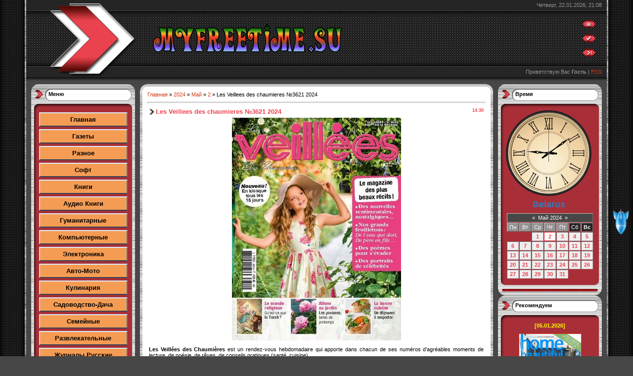

--- FILE ---
content_type: text/html; charset=UTF-8
request_url: http://myfreetime.su/news/les_veillees_des_chaumieres_3621_2024/2024-05-02-48917
body_size: 16339
content:
<html>
<head>
<meta http-equiv="content-type" content="text/html; charset=UTF-8">
<title>Les Veillees des chaumieres №3621 2024 - 2 Мая 2024 - Myfreetime.su</title>


<link type="text/css" rel="stylesheet" href="/_st/my.css" />

	<link rel="stylesheet" href="/.s/src/base.min.css?v=221108" />
	<link rel="stylesheet" href="/.s/src/layer7.min.css?v=221108" />

	<script src="/.s/src/jquery-1.12.4.min.js"></script>
	
	<script src="/.s/src/uwnd.min.js?v=221108"></script>
	<script src="//s723.ucoz.net/cgi/uutils.fcg?a=uSD&ca=2&ug=999&isp=1&r=0.0487692755171913"></script>
	<link rel="stylesheet" href="/.s/src/fancybox5/dist/css/fancybox5.min.css" />
	<link rel="stylesheet" href="/.s/src/socCom.min.css" />
	<link rel="stylesheet" href="/.s/src/social.css" />
	<script async type="module" src="/.s/src/fancybox5/dist/js/chunks/uFancy-runtime.min.js"></script>
	<script async type="module" src="/.s/src/fancybox5/dist/js/vendors/fancybox5.min.js"></script>
	<script type="module" src="/.s/src/fancybox5/dist/js/uFancy.min.js"></script>
	<script src="/.s/src/socCom.min.js"></script>
	<script src="//sys000.ucoz.net/cgi/uutils.fcg?a=soc_comment_get_data&site=emyfreetime"></script>
	<script>
/* --- UCOZ-JS-DATA --- */
window.uCoz = {"language":"ru","module":"news","layerType":7,"country":"US","uLightboxType":2,"site":{"host":"myfreetime.ucoz.net","domain":"myfreetime.su","id":"emyfreetime"},"ssid":"447132201674342365372","sign":{"5255":"Помощник","7287":"Перейти на страницу с фотографией."}};
/* --- UCOZ-JS-CODE --- */

		function eRateEntry(select, id, a = 65, mod = 'news', mark = +select.value, path = '', ajax, soc) {
			if (mod == 'shop') { path = `/${ id }/edit`; ajax = 2; }
			( !!select ? confirm(select.selectedOptions[0].textContent.trim() + '?') : true )
			&& _uPostForm('', { type:'POST', url:'/' + mod + path, data:{ a, id, mark, mod, ajax, ...soc } });
		}

		function updateRateControls(id, newRate) {
			let entryItem = self['entryID' + id] || self['comEnt' + id];
			let rateWrapper = entryItem.querySelector('.u-rate-wrapper');
			if (rateWrapper && newRate) rateWrapper.innerHTML = newRate;
			if (entryItem) entryItem.querySelectorAll('.u-rate-btn').forEach(btn => btn.remove())
		}
 function uSocialLogin(t) {
			var params = {"vkontakte":{"height":400,"width":790},"yandex":{"height":515,"width":870},"facebook":{"height":520,"width":950},"ok":{"width":710,"height":390}};
			var ref = escape(location.protocol + '//' + ('myfreetime.su' || location.hostname) + location.pathname + ((location.hash ? ( location.search ? location.search + '&' : '?' ) + 'rnd=' + Date.now() + location.hash : ( location.search || '' ))));
			window.open('/'+t+'?ref='+ref,'conwin','width='+params[t].width+',height='+params[t].height+',status=1,resizable=1,left='+parseInt((screen.availWidth/2)-(params[t].width/2))+',top='+parseInt((screen.availHeight/2)-(params[t].height/2)-20)+'screenX='+parseInt((screen.availWidth/2)-(params[t].width/2))+',screenY='+parseInt((screen.availHeight/2)-(params[t].height/2)-20));
			return false;
		}
		function TelegramAuth(user){
			user['a'] = 9; user['m'] = 'telegram';
			_uPostForm('', {type: 'POST', url: '/index/sub', data: user});
		}
$(function() {
		$('#fCode').on('keyup', function(event) {
			try {checkSecure(); } catch(e) {}
		});
	});
	
function loginPopupForm(params = {}) { new _uWnd('LF', ' ', -250, -100, { closeonesc:1, resize:1 }, { url:'/index/40' + (params.urlParams ? '?'+params.urlParams : '') }) }
/* --- UCOZ-JS-END --- */
</script>

	<style>.UhideBlock{display:none; }</style>
	<script type="text/javascript">new Image().src = "//counter.yadro.ru/hit;noadsru?r"+escape(document.referrer)+(screen&&";s"+screen.width+"*"+screen.height+"*"+(screen.colorDepth||screen.pixelDepth))+";u"+escape(document.URL)+";"+Date.now();</script>
</head>

<body style="background:#474747; margin:0px; padding:0px;">
<div id="utbr8214" rel="s723"></div>
<!--U1AHEADER1Z--><table border="0" cellpadding="0" cellspacing="0" height="100" width="100%" ><tr><td width="53" style="background:url(/.s/t/621/1.gif) #252525;"></td>
<td valign="top">
<table border="0" cellpadding="0" cellspacing="0" height="170" width="100%" style="background:url(/.s/t/621/2.gif) #373737;">
<tr><td rowspan="4" width="100"><img src="/.s/t/621/3.gif" border="0"></td>
<td height="21" colspan="2" align="right" style="padding-right:10px;color:#959595;">Четверг, 22.01.2026, 21:08</td></tr>
<tr><td height="114"><span style="color:#FFFFFF;font:20pt bold Verdana,Tahoma;"><b><!-- <logo> --><img alt="" src="http://myfreetime.su/Raznoe/Nazvanie.png" style="width: 395px; height: 71px;" /><!-- <!-- </logo> --></b></span></td><td width="50"><a href="http://myfreetime.su/" title="Главная"><img src="/.s/t/621/4.gif" border="0" alt="Главная"></a><br /><br /><a href="/register" title="Регистрация"><img src="/.s/t/621/6.gif" border="0" alt="Регистрация"></a><br /><br /><a href="javascript:;" rel="nofollow" onclick="loginPopupForm(); return false;" title="Вход"><img src="/.s/t/621/8.gif" border="0" alt="Вход"></a></td></tr>
<tr><td height="21" colspan="2" align="right" style="padding-right:10px;color:#959595;"><!--<s5212>-->Приветствую Вас<!--</s>--> <b>Гость</b> | <a href="http://myfreetime.su/news/rss/">RSS</a></td></tr>
<tr><td height="14" colspan="2"></td></tr>
<!--PM POPUP START-->
 
 <!--PM POPUP END-->
</table><!--/U1AHEADER1Z-->
<table cellpadding="0" cellspacing="0" border="0" width="100%" style="padding: 0 10px;"><tr><td width="100%" align="center">

<!-- <middle> -->
<table border="0" cellpadding="0" cellspacing="0" width="100%">
<tr>
<td valign="top" width="210">

<!--U1CLEFTER1Z-->
<!-- <block1> -->
<table border="0" cellpadding="0" cellspacing="0" style="background:#A9B8C2;" width="210">
<tbody><tr><td height="52" style="background:url('/.s/t/621/9.gif') #FFFFFF;padding-top:14px; padding-left:35px;" valign="top"><b><!-- <bt> --><!--<s5158>-->Меню<!--</s>--><!-- </bt> --></b></td></tr>
<tr><td style="background:url('/.s/t/621/10.gif') #A82F38;padding:0 10px;">
<!-- <bc> --><style>
.dsitput a,.dsitput a:visited {position:relative;
text-decoration:none;
text-align:center;
background-color:#F59C54;/* Цвет фона */
color:#000000;/* Цвет текста */
font-size:13px;/* Размер шрифта */
font-weight:bold;/* Объём шрифта */
display:block;
width:165px;/* Ширина кнопок */
border:2px solid #fff;
border-color:#def #678 #345 #cde;/* Цвет бордюра до нажатия */
padding:5px;/* Внутренний отступ от текста */
margin:5px auto;/* Расстояние между кнопками */
}
.dsitput a:hover {
top:2px;
left:2px;
border-color:#345 #cde #def #678;/* Цвет бордюра при нажатии */
}
</style>
<div class="dsitput"> 

<a href="http://myfreetime.su">Главная</a>
<a href="http://myfreetime.su/news/gazety/1-0-3"target="_self">Газеты</a>
<a href="http://myfreetime.su/news/flora_i_fauna/1-0-13" target="_self">Разное</a>
<a href="http://myfreetime.su/news/soft/1-0-23" target="_self">Софт</a>
<a href="http://myfreetime.su/news/semejnye/1-0-7" target="_self">Книги</a>
<a href="http://myfreetime.su/news/audio_knigi/1-0-25" target="_self">Аудио Книги</a>
<a href="http://myfreetime.su/news/gumanitarnye/1-0-4" target="_self">Гуманитарные</a> 
<a href="http://myfreetime.su/news/kompjuternye/1-0-17" target="_self">Компьютерные</a>
<a href="http://myfreetime.su/news/ehlektronika/1-0-21" target="_self">Электроника</a>
<a href="http://myfreetime.su/news/avto_moto/1-0-18" target="_self">Авто-Мото</a> 
<a href="http://myfreetime.su/news/kulinarija/1-0-12" target="_self">Кулинария</a>
<a href="http://myfreetime.su/news/sadovolstvo/1-0-14" target="_self">Садоводство-Дача</a>
<a href="http://myfreetime.su/news/semejnye/1-0-19" target="_self">Семейные</a>
<a href="http://myfreetime.su/news/razvlekatelnye/1-0-6" target="_self">Развлекательные</a> 
<a href="http://myfreetime.su/news/zhurnaly_russkie/1-0-1" target="_self">Журналы Русские</a>
<a href="http://myfreetime.su/news/zhurnaly_detskie/1-0-5"target="_self">Журналы Детские</a> 
<a href="http://myfreetime.su/news/zhurnaly_zarubezhnye/1-0-2" target="_self">Журналы Зарубежные</a>
<a href="http://myfreetime.su/news/stroitelstvo_dizajn/1-0-20" target="_self">Строительство и Дизайн</a> 
<a href="http://myfreetime.su/news/voennye_istorija/1-0-11" target="_self">Военные и История</a> 
<a href="http://myfreetime.su/news/zdorove_i_krasota/1-0-9" target="_self">Здоровье и Красота</a>
<a href="http://myfreetime.su/news/zhenskie_muzhskie/1-0-22" target="_self">Женские-Мужские</a>
<a href="http://myfreetime.su/news/okhota_i_rybalka/1-0-10" target="_self">Охота и Рыбалка</a>
<a href="http://myfreetime.su/news/sdelaj_sam_rukodelie/1-0-15" target="_self">Сделай сам-Рукоделие</a>
<a href="http://myfreetime.su/news/shite_i_vjazanie/1-0-16" target="_self">Шитье и Вязание</a>
<a href="http://myfreetime.su/news/biznes_ehkonomiika/1-0-8" target="_self">Бизнес-Экономиика</a>
<a href="http://myfreetime.su/news/oboi/1-0-26" target="_self">Обои</a> 
<a href="http://myfreetime.su/news/skripty_dlja_ukoz/1-0-24" target="_self">Скрипты для uCoz</a>
<a href=""target="_blank">Добавить новость</a><!-- </bc> -->
</td></tr>
<tr><td><img src="/.s/t/621/11.gif" border="0"></td></tr>
</tbody></table>
<!-- </block1> -->

<!-- <block6> -->
<!-- <gr6> --><!-- </gre> -->
<!-- </block6> -->

<!-- <block5> -->
<!-- <gr5> --><!-- </gre> -->
<!-- </block5> -->

<!-- <block2> -->
<table border="0" cellpadding="0" cellspacing="0" style="background:#A9B8C2;" width="210">
<tbody><tr><td height="52" style="background:url('/.s/t/621/9.gif') #FFFFFF;padding-top:14px; padding-left:35px;" valign="top"><b><!-- <bt> --><!--<s5158>-->Профиль<!--</s>--><!-- </bt> --></b></td></tr>
<tr><td style="background:url('/.s/t/621/10.gif') #A82F38;padding:0 10px;">
<div align="center"><!-- <bc> --><center>
<div style="width:175px;margin-top:15px">
<div style="overflow:hidden">
<style>
 #userkaOnl {color:#00008B;padding:4px 10px;background:#F4A460;margin-bottom:5px}
#userkaNum {color:#0A0A0D;padding:4px 10px;background:#F4A460}
#userkaNum a {color:#050708;}
 </style>
 <div id="userkaOnl"> <b><div class="tOnline" id="onl1">Онлайн всего: <b>8</b></div> <div class="gOnline" id="onl2">Гостей: <b>7</b></div> <div class="uOnline" id="onl3">Пользователей: <b>1</b></div><a class="groupUser" href="javascript:;" rel="nofollow" onclick="window.open('/index/8-91', 'up91', 'scrollbars=1,top=0,left=0,resizable=1,width=700,height=375'); return false;">v4sil</a></b></div>

 <div id="userkaNum">Сегодняшние посетители: <a href="javascript://" rel="nofollow" onclick="new _uWnd('TdUsrLst',' ',250,200,{autosize:0},{url:'/index/62-2'});return false;" class="fUsrList"><b id="usNaN"></b></a> </div>
<script type="text/javascript"> 
 
NanUsers = function(number, one, two, five) { number = Math.abs(number); number %= 100; if (number >= 5 && number <= 20) { return five; } number %= 10; if (number == 1) { return one; } if (number >= 2 && number <= 4) { return two; } return five; }; 
$.get('/index/62-2', function(numUs){$("#usNaN").append( $('a',$('cmd[p="content"]',numUs).text()).size());}); 
</script> 
</div>
</div>
<p><hr>

<table width="100%" border="0" cellspacing="0" cellpadding="0"> 
 <tr> 
 <td align="center"><SCRIPT LANGUAGE="javascript"> 
currentTime = new Date(); 
if (currentTime.getHours() >= 6 && currentTime.getHours() <= 11 ) 
document.write("Доброе утро, "); 
if (currentTime.getHours() >= 12 && currentTime.getHours() <= 17 ) 
document.write("Добрый день, "); 
if (currentTime.getHours() >= 18 && currentTime.getHours() <= 23) 
document.write("Добрый вечер, "); 
if (currentTime.getHours() >= 0 && currentTime.getHours() <= 5) 
document.write("Доброй ночи, "); function openOnClick(client_type) 
 { 
 if(client_type=="mail")clientWindow = window.open("","pmw","scrollbars=1,top=0,left=0,resizable=1,width=850,height=350") || alert("Отключите блокировку всплывающих окон!"); 
 if(client_type=="send")clientWindow = window.open("/index/14-999-0-1","pms","scrollbars=1,top=0,left=0,resizable=1,width=850,height=350") || alert("Отключите блокировку всплывающих окон!"); 
 if(client_type=="options")clientWindow = window.open("/index/11","options","scrollbars=1,top=0,left=0,resizable=1,width=680,height=350") || alert("Отключите блокировку всплывающих окон!"); 
 if(client_type=="users")clientWindow = window.open("","users","scrollbars=1,top=0,left=0,resizable=1,width=680,height=350") || alert("Отключите блокировку всплывающих окон!"); 
 if(client_type=="rules")clientWindow = window.open("/rules.html","rules","scrollbars=1,top=0,left=0,resizable=1,width=680,height=350") || alert("Отключите блокировку всплывающих окон!"); 
 }
</SCRIPT>Гость<br><div class="screenshot"><br> 
 
<img class="userAvatar" title="Гость" src="http://myfreetime.su/SOOBCH/noavatar3.png" border="0"> 
 <tr>
<td><div id="middle_block_right"> 
<p><font color="#3d00ff"><a class="b1" >Логин: Гость</a><div id="hras"></div> 
 <p><a class="b1" >Гости</a><div id="hras"></div> 
 <p><a class="b1" >Вы у нас: -й день</a><div id="hras"></div> 
 <p><a class="b1" >Ваш IP: 18.222.184.231</a><div id="hras"></div> 
 <p><a class="b1" >Личных сообщений: </a><div id="hras"></div> 
 </div> 
<div id="middle_block_right"><a title="" onclick="$('#function').slideToggle('slow');"<a class="b1" href="javascript://"><left><span style="color:#FF0000;"><strong>Функции</strong></span></left></a></li><div id="hras"></div> 
 <div id="function" style="display:none"> 

 <div id="middle_block_right"> 
 <p><a class="b1" href="javascript://" onclick="kabinet()">Мой профиль</a><div id="hras"></div> 
 <p><a class="b1" href="javascript:openOnClick('options')">Изменить профиль</a><div id="hras"></div> 
 <p><a class="b1" href="javascript:openOnClick('users')">Пользователи</a><div id="hras"></div> 
 <p><a class="b1" href="/index/14">ЛС</a> </li><div id="hras"></div> 
 <p><a class="b1" href="javascript:openOnClick('send')">Отправить ЛС</a><div id="hras"></div> 
 <p><a class="b1" href="/index/10">Выход</a><div id="hras"></div> 
 </div> </td> 
 </tr> 
 </table>
 <table width="100%" border="0" cellspacing="0" cellpadding="0"> 
 <tr> 
</div></td> 
 </tr> 
 <tr> 
 <td align="center"><div id="uidLogForm" class="auth-block" align="center"><a href="javascript:;" onclick="window.open('https://login.uid.me/?site=emyfreetime&ref='+escape(location.protocol + '//' + ('myfreetime.su' || location.hostname) + location.pathname + ((location.hash ? ( location.search ? location.search + '&' : '?' ) + 'rnd=' + Date.now() + location.hash : ( location.search || '' )))),'uidLoginWnd','width=580,height=450,resizable=yes,titlebar=yes');return false;" class="login-with uid" title="Войти через uID" rel="nofollow"><i></i></a><a href="javascript:;" onclick="return uSocialLogin('vkontakte');" data-social="vkontakte" class="login-with vkontakte" title="Войти через ВКонтакте" rel="nofollow"><i></i></a><a href="javascript:;" onclick="return uSocialLogin('facebook');" data-social="facebook" class="login-with facebook" title="Войти через Facebook" rel="nofollow"><i></i></a><a href="javascript:;" onclick="return uSocialLogin('yandex');" data-social="yandex" class="login-with yandex" title="Войти через Яндекс" rel="nofollow"><i></i></a><a href="javascript:;" onclick="return uSocialLogin('ok');" data-social="ok" class="login-with ok" title="Войти через Одноклассники" rel="nofollow"><i></i></a></div></td> 
 </tr> 
 </table>
<style>.screenshot img {
margin: 4px;
padding: 2px;
-moz-border-radius: 6px;
-webkit-border-radius: 6px;
border-radius: 1px;
-moz-box-shadow: 0 0px 5px color:#3d00ff;
box-shadow: 0 0px 5px Blue;
-webkit-box-shadow: 0 0px 5px White;
}
a.b1 {display:block; width:174; height:18px; text-align:left; background:url('http://myfreetime.su/SOOBCH/Poloska.jpg'); font-size:8pt; font-family:tahoma, arial; padding:5px 0 0 14px; text-shadow:1 0 4px #000;} 
 a.b1:link, a.b2:link, a.b3:link, a.b4:link, a.b5:link, a.packs:link, a.granati:link, a.c4:link, a.cnarejenue:link, a.knife:link, a.ryku:link, a.mw2:link { text-decoration:none; color:#FFFF00;} 

a.b1:visited, a.b2:visited, a.b3:visited, a.b4:visited, a.b5:visited, a.packs:visited, a.granati:visited, a.c4:visited, a.cnarejenue:visited, a.knife:visited, a.ryku:visited, a.mw2:visited { text-decoration:none; color:#FF0000;} 
 a.b1:hover, a.b2:hover, a.b3:hover, a.b4:hover, a.b5:hover, a.packs:hover, a.granati:hover, a.c4:hover, a.cnarejenue:hover, a.knife:hover, a.ryku:hover, a.mw2:hover { text-shadow:2 2 2px #00FF00; 

webkit-box-shadow: 4px 4px 4px rgba(0,0,0,0.2);
 -moz-box-shadow: 4px 4px 4px rgba(0,0,0,0.2);
 box-shadow: 4px 4px 4px rgba(0,0,0,0.2);
 text-decoration:none; 
 padding-left:14px; 
 line-height:14px; 
 display:block;
 -moz-border-radius:3px;-webkit-border-radius:0px; border-radius: 0px; color:#00FF7F; background-position:0px -0px;} 
 a.b1:active, a.b2:active, a.b3:active, a.b4:active, a.b5:active, a.packs:active, a.granati:active, a.c4:active, a.cnarejenue:active, a.knife:active, a.ryku:active, a.mw2:active { text-shadow:1 1 10px #787676; -moz-border-radius:3px;-webkit-border-radius:0px; border-radius: 0px; color:#FF00FF; background-position:0px -0px;} 
</style></br></center>

<br><center><!-- MyCounter v.2.0 -->
<script type="text/javascript"><!--
my_id = 176524;
my_width = 88;
my_height = 61;
my_alt = "MyCounter - счётчик и статистика";
//--></script>
<script type="text/javascript"
 src="https://get.mycounter.ua/counter2.0.js">
</script><noscript>
<a target="_blank" href="https://mycounter.ua/"><img
src="https://get.mycounter.ua/counter.php?id=176524"
title="MyCounter - счётчик и статистика"
alt="MyCounter - счётчик и статистика"
width="88" height="61" border="0" /></a></noscript>
<!--/ MyCounter -->
</br></center



<!--LiveInternet counter--><a href="https://www.liveinternet.ru/click"
target="_blank"><img id="licnt7610" width="88" height="120" style="border:0" 
title="LiveInternet: показано количество просмотров и посетителей"
src="[data-uri]"
alt=""/></a><script>(function(d,s){d.getElementById("licnt7610").src=
"https://counter.yadro.ru/hit?t28.6;r"+escape(d.referrer)+
((typeof(s)=="undefined")?"":";s"+s.width+"*"+s.height+"*"+
(s.colorDepth?s.colorDepth:s.pixelDepth))+";u"+escape(d.URL)+
";h"+escape(d.title.substring(0,150))+";"+Math.random()})
(document,screen)</script><!--/LiveInternet--><!-- </bc> --></div>
</td></tr>
<tr><td><img src="/.s/t/621/11.gif" border="0"></td></tr>
</tbody></table>
<!-- </block2> -->

<!-- <block3> -->
<table border="0" cellpadding="0" cellspacing="0" style="background:#A9B8C2;" width="210">
<tbody><tr><td height="52" style="background:url('/.s/t/621/9.gif') #FFFFFF;padding-top:14px; padding-left:35px;" valign="top"><b><!-- <bt> -->Поиск<!-- </bt> --></b></td></tr>
<tr><td style="background:url('/.s/t/621/10.gif') #A82F38;padding:0 10px;">
<!-- <bc> -->
 
 
<fieldset class="counter"><legend><font color="FF0000"><b>Поиск</b></font><b><font color="FF0000">:</font></b></legend>
<div align="center"><input class="otextarea" style="border: 2px Solid цвет обводки; width: 160px; height: 26px;" autocomplete="off" value="" onblur="if(this.value=='') this.value='Ваше слово ';" onfocus="if(this.value==Ваше слово') this.value='';" id="mainSearchInput" onkeyup="if(event.keyCode!=13){suggest(this.value,event.keyCode)}else{return checkEnterSearch();}" type="text">
<input class="button" id="mySearchSubmitButton" onclick="document.mysearchform.query.value=$('#mainSearchInput').val();document.mysearchform.submit(); " style="height: 30px;" value="« Найти » " type="submit"><img src="" border="0" alt="" />
<div id="suggestDiv" style="display: none; margin-top: 0px;"></div>
<form method="post" action="/news/" name="mysearchform">
<input name="query" type="hidden">
<input name="a" value="14" type="hidden">
</form>
</div>
</fieldset><!-- </bc> -->
</td></tr>
<tr><td><img src="/.s/t/621/11.gif" border="0"></td></tr>
</tbody></table>
<!-- </block3> -->

<!-- <block4> -->
<!-- <gr4> --><!-- </gre> -->
<!-- </block4> -->
<!--/U1CLEFTER1Z-->

</td>

<td valign="top" style="padding:0px 10px 0px 10px;">
<table border="0" cellpadding="0" cellspacing="0" width="100%">
<tr><td width="15" height="15"><img src="/.s/t/621/12.gif" border="0"></td><td style="background:url('/.s/t/621/13.gif');"></td><td width="15" height="15"><img src="/.s/t/621/14.gif" border="0"></td></tr>
<tr><td style="background:url('/.s/t/621/15.gif');"></td><td style="background:#FFFFFF;"><!-- <body> --><div class="breadcrumbs-wrapper">
 <div class="breadcrumbs"><a href="http://myfreetime.su/"><!--<s5176>-->Главная<!--</s>--></a> &raquo; <a class="dateBar breadcrumb-item" href="/news/2024-00">2024</a> <span class="breadcrumb-sep">&raquo;</span> <a class="dateBar breadcrumb-item" href="/news/2024-05">Май</a> <span class="breadcrumb-sep">&raquo;</span> <a class="dateBar breadcrumb-item" href="/news/2024-05-02">2</a> &raquo; Les Veillees des chaumieres №3621 2024</div>
</div><hr />
<table border="0" width="100%" cellspacing="1" cellpadding="2" class="eBlock">
<tr><td width="100%"><div class="eTitle"><div style="float:right;font-size:9px;">14:30 </div>Les Veillees des chaumieres №3621 2024</div></td></tr>
<tr><td class="eMessage"><div style="text-align: center;"><!--IMG1--><img style="margin:0;padding:0;border:0;" src="/_nw/489/93713310.jpg" align="" /><!--IMG1--><br />
&nbsp;</div>
<strong>Les Veillées des Chaumières</strong> est un rendez-vous hebdomadaire qui apporte dans chacun de ses numéros d&rsquo;agréables moments de lecture, de poésie, de rêves, de conseils pratiques (santé, cuisine).<br />
Обмен, присутствие, соучастие и дружба. Все страницы журнала посвящены чтению, поэзии, рассказам, практическим советам (здоровье, кулинария) в каждом номере.<br />
<br />
<b>Название:</b> Les Veillees des chaumieres №3621 1-14,Mai 2024<br />
<b>Издатель:</b> Reworld Media Magazines<br />
<b>Формат:</b> True PDF<br />
<b>Страниц:</b> 116<br />
<b>Размер:</b> 65,8 Мб<br />
<b>Язык:</b> French </td></tr>
<tr><td colspan="2" class="eDetails">
<div class="rate-stars-wrapper" style="float:right">
		<style type="text/css">
			.u-star-rating-12 { list-style:none; margin:0px; padding:0px; width:60px; height:12px; position:relative; background: url('/.s/img/stars/3/12.png') top left repeat-x }
			.u-star-rating-12 li{ padding:0px; margin:0px; float:left }
			.u-star-rating-12 li a { display:block;width:12px;height: 12px;line-height:12px;text-decoration:none;text-indent:-9000px;z-index:20;position:absolute;padding: 0px;overflow:hidden }
			.u-star-rating-12 li a:hover { background: url('/.s/img/stars/3/12.png') left center;z-index:2;left:0px;border:none }
			.u-star-rating-12 a.u-one-star { left:0px }
			.u-star-rating-12 a.u-one-star:hover { width:12px }
			.u-star-rating-12 a.u-two-stars { left:12px }
			.u-star-rating-12 a.u-two-stars:hover { width:24px }
			.u-star-rating-12 a.u-three-stars { left:24px }
			.u-star-rating-12 a.u-three-stars:hover { width:36px }
			.u-star-rating-12 a.u-four-stars { left:36px }
			.u-star-rating-12 a.u-four-stars:hover { width:48px }
			.u-star-rating-12 a.u-five-stars { left:48px }
			.u-star-rating-12 a.u-five-stars:hover { width:60px }
			.u-star-rating-12 li.u-current-rating { top:0 !important; left:0 !important;margin:0 !important;padding:0 !important;outline:none;background: url('/.s/img/stars/3/12.png') left bottom;position: absolute;height:12px !important;line-height:12px !important;display:block;text-indent:-9000px;z-index:1 }
		</style><script>
			var usrarids = {};
			function ustarrating(id, mark) {
				if (!usrarids[id]) {
					usrarids[id] = 1;
					$(".u-star-li-"+id).hide();
					_uPostForm('', { type:'POST', url:`/news`, data:{ a:65, id, mark, mod:'news', ajax:'2' } })
				}
			}
		</script><ul id="uStarRating48917" class="uStarRating48917 u-star-rating-12" title="Рейтинг: 0.0/0">
			<li id="uCurStarRating48917" class="u-current-rating uCurStarRating48917" style="width:0%;"></li><li class="u-star-li-48917"><a href="javascript:;" onclick="ustarrating('48917', 1)" class="u-one-star">1</a></li>
				<li class="u-star-li-48917"><a href="javascript:;" onclick="ustarrating('48917', 2)" class="u-two-stars">2</a></li>
				<li class="u-star-li-48917"><a href="javascript:;" onclick="ustarrating('48917', 3)" class="u-three-stars">3</a></li>
				<li class="u-star-li-48917"><a href="javascript:;" onclick="ustarrating('48917', 4)" class="u-four-stars">4</a></li>
				<li class="u-star-li-48917"><a href="javascript:;" onclick="ustarrating('48917', 5)" class="u-five-stars">5</a></li></ul></div>
 
<br><br><br><div align="center"><HR><span style="color:#FF0000;"><span style="font-size:15px;"><strong>Скачать:</strong></span><span style="color:#000000;"><span style="font-size:15px;"> Les Veillees des chaumieres №3621 2024</span></span><br><table><tr><br>

<td><a title="Nitroflare" target="_blank" href="https://nitroflare.com/view/719316EA7C8A042/les_veillees_des_chaumieres_3621_2024.pdf"><img src="http://myfreetime.su/download1/a_nitroflare1.gif" onmouseover="this.src='http://myfreetime.su/download1/p_download1.gif'" onmouseout="this.src='http://myfreetime.su/download1/a_nitroflare1.gif'" style="padding-right:5px;"></a></td>

<td><a title="TurboBit" target="_blank" href="https://tbit.to/w2vb255z4eyu.html"><img src="http://myfreetime.su/download1/a_turbobit1.gif" onmouseover="this.src='http://myfreetime.su/download1/p_download1.gif'" onmouseout="this.src='http://myfreetime.su/download1/a_turbobit1.gif'" style="padding-right:5px;"></a></td>
<td><a title="UpLoady" target="_blank" href="https://uploady.io/irwzbq32ba2m"><img src="http://myfreetime.su/download1/a_uploady1.gif" onmouseover="this.src='http://myfreetime.su/download1/p_download1.gif'" onmouseout="this.src='http://myfreetime.su/download1/a_uploady1.gif'" style="padding-right:5px;"></a></td> 

</tr></table><span style="color:#060708;"> 
<p>

<span style="font-size:11px;"> 
<span class="e-category"><span class="ed-title"><!--<s3179>--><b>Категория<!--</s>-->:</span> <span class="ed-value"><a href="/news/zhurnaly_zarubezhnye/1-0-2">Журналы зарубежные</a></span></span><span class="ed-sep"> | </span>
<span class="e-reads"><span class="ed-title"><!--<s3177>-->Просмотров<!--</s>-->:</span> <span class="ed-value">105</span></span><span class="ed-sep"> | </span>
<span class="e-author"><span class="ed-title"><!--<s3178>-->Добавил<!--</s>-->:</span> <span class="ed-value"><a href="javascript:;" rel="nofollow" onclick="window.open('/index/8-5', 'up5', 'scrollbars=1,top=0,left=0,resizable=1,width=700,height=375'); return false;">Admin</a></span></span>
<span class="ed-sep"> | </span><span class="e-tags"><span class="ed-title"><!--<s5308>-->Теги<!--</s>-->:</span> <span class="ed-value"><noindex><a href="/search/%E2%84%963621/" rel="nofollow" class="eTag">№3621</a>, <a href="/search/2024/" rel="nofollow" class="eTag">2024</a>, <a href="/search/%D0%A1%D0%BA%D0%B0%D1%87%D0%B0%D1%82%D1%8C%20%D0%B8%D0%B3%D1%80%D1%83%20Epistory/" rel="nofollow" class="eTag">Скачать игру Epistory</a>, <a href="/search/Hadicha%20-%20Qaniydi%20%28HD%20Klip%202016%29/" rel="nofollow" class="eTag">Hadicha - Qaniydi (HD Klip 2016)</a></noindex></span></span>
<span class="ed-sep"> | </span><span class="e-rating"><span class="ed-title"><!--<s3119>-->Рейтинг<!--</s>-->:</span> <span class="ed-value"><span id="entRating48917">0.0</span>/<span id="entRated48917">0</span></span></span></td></tr>
</b></table></span> 
 
<!-- pohozie --> 
<br><fieldset><legend><img src="http://myfreetime.su/Raznoe/p_poxozie1.gif"</a></legend><ul class="uRelatedEntries"><li class="uRelatedEntry"><span style="font-family:Times New Roman;"><span style="font-size:14px;"><a href="/news/les_veillees_des_chaumieres_3629_2024/2024-08-23-51806"><span style="color:#078d32;"><b>Les Veillees des chaumieres №3629 2024</b></span></a></span></span></li><li class="uRelatedEntry"><span style="font-family:Times New Roman;"><span style="font-size:14px;"><a href="/news/les_veillees_des_chaumieres_3628_2024/2024-08-09-51505"><span style="color:#078d32;"><b>Les Veillees des chaumieres №3628 2024</b></span></a></span></span></li><li class="uRelatedEntry"><span style="font-family:Times New Roman;"><span style="font-size:14px;"><a href="/news/les_veillees_des_chaumieres_3627_2024/2024-07-25-51142"><span style="color:#078d32;"><b>Les Veillees des chaumieres №3627 2024</b></span></a></span></span></li><li class="uRelatedEntry"><span style="font-family:Times New Roman;"><span style="font-size:14px;"><a href="/news/les_veillees_des_chaumieres_3626_2024/2024-07-10-50726"><span style="color:#078d32;"><b>Les Veillees des chaumieres №3626 2024</b></span></a></span></span></li><li class="uRelatedEntry"><span style="font-family:Times New Roman;"><span style="font-size:14px;"><a href="/news/les_veillees_des_chaumieres_3625_2024/2024-06-26-50373"><span style="color:#078d32;"><b>Les Veillees des chaumieres №3625 2024</b></span></a></span></span></li><li class="uRelatedEntry"><span style="font-family:Times New Roman;"><span style="font-size:14px;"><a href="/news/les_veillees_des_chaumieres_3624_2024/2024-06-12-50023"><span style="color:#078d32;"><b>Les Veillees des chaumieres №3624 2024</b></span></a></span></span></li></ul></fieldset></br>
<!-- /pohozie --> 

<!-- soobch --> 
<center><a href='javascript://' onclick='_sendlsjs("lsadmin", "Написать администратору сайта", "Связь с администратором", "Admin", "Например: мне закрыли доступ к странице", "Код", "0", [1])'><img src="http://myfreetime.su/SOOBCH/p_soobsh1.gif" alt="Картинка" onmouseover="this.src='http://myfreetime.su/SOOBCH/a_soobsh1.gif';" onmouseout="this.src='http://myfreetime.su/SOOBCH/p_soobsh1.gif';" /></span></a><p> 
<!-- /soobch --> 
 
<center><script src="https://yastatic.net/share2/share.js"></script>
<div class="ya-share2" data-curtain data-services="messenger,vkontakte,odnoklassniki,telegram,twitter,viber,whatsapp,moimir,pinterest,linkedin,lj"></div><p>

<center> <script type="text/javascript"> 
function repchange(val,id){ 
repval=val; 
ajaxtime=setInterval('checkajax'+id+'()',500);} 
</script> 
<script type="text/javascript"> 
function checkajax26668(){ 
forms=document.getElementsByTagName('form'); 
for(f=0;f<forms.length;f++){ 
if(forms[f].id=='frm981'){ 
if(repval=='plus'){document.getElementById('a2').checked='true'; 
forms[f].reason.value='Благодарю за Les Veillees des chaumieres №3621 2024' 
document.getElementById('submfrm981').click(); 
document.getElementById('sbt981').onclick=null; 
clearInterval(ajaxtime);}}}} 
</script>
<center><a title="Репутация Admin'a автоматически повысится. Многократное нажатие 'Спасибо' запрещено и строго наказывается!" href="javascript://" onClick="openLayerB('Rd',0,'/index/23-5','Change Reputation',380,200,1); return false;"><img src="http://myfreetime.su/Spasibo/p_spasibo1.gif" alt="Картинка" onmouseover="this.src='http://myfreetime.su/Spasibo/a_spasibo1.gif';" onmouseout="this.src='http://myfreetime.su/Spasibo/p_spasibo1.gif';" border="0" align="absmiddle" onClick="repchange('plus','48917');" /></a><p> 
 
<img alt="" class="" src="http://myfreetime.su/Raznoe/coment.png" style="width: 250px; height: 55px;" /> 
 
<table border="0" cellpadding="0" cellspacing="0" width="100%">
<tr><td width="60%" height="25"><!--<s5183>-->Всего комментариев<!--</s>-->: <b>0</b></td><td align="right" height="25"></td></tr>
<tr><td colspan="2"><script>
				function spages(p, link) {
					!!link && location.assign(atob(link));
				}
			</script>
			<div id="comments"></div>
			<div id="newEntryT"></div>
			<div id="allEntries"></div>
			<div id="newEntryB"></div>
			<script>
				(function() {
					'use strict';
					var commentID = ( /comEnt(\d+)/.exec(location.hash) || {} )[1];
					if (!commentID) {
						return window.console && console.info && console.info('comments, goto page', 'no comment id');
					}
					var selector = '#comEnt' + commentID;
					var target = $(selector);
					if (target.length) {
						$('html, body').animate({
							scrollTop: ( target.eq(0).offset() || { top: 0 } ).top
						}, 'fast');
						return window.console && console.info && console.info('comments, goto page', 'found element', selector);
					}
					$.get('/index/802', {
						id: commentID
					}).then(function(response) {
						if (!response.page) {
							return window.console && console.warn && console.warn('comments, goto page', 'no page within response', response);
						}
						spages(response.page);
						setTimeout(function() {
							target = $(selector);
							if (!target.length) {
								return window.console && console.warn && console.warn('comments, goto page', 'comment element not found', selector);
							}
							$('html, body').animate({
								scrollTop: ( target.eq(0).offset() || { top: 0 } ).top
							}, 'fast');
							return window.console && console.info && console.info('comments, goto page', 'scrolling to', selector);
						}, 500);
					}, function(response) {
						return window.console && console.error && console.error('comments, goto page', response.responseJSON);
					});
				})();
			</script>
		</td></tr>
<tr><td colspan="2" align="center"></td></tr>
<tr><td colspan="2" height="10"></td></tr>
</table>
 
<form name="socail_details" id="socail_details" onsubmit="return false;">
						   <input type="hidden" name="social" value="">
						   <input type="hidden" name="data" value="">
						   <input type="hidden" name="id" value="48917">
						   <input type="hidden" name="ssid" value="447132201674342365372">
					   </form><div id="postFormContent" class="">
		<form method="post" name="addform" id="acform" action="/index/" onsubmit="return addcom(this)" class="news-com-add" data-submitter="addcom"><script>
		function _dS(a){var b=a.split(''),c=b.pop();return b.map(function(d){var e=d.charCodeAt(0)-c;return String.fromCharCode(32>e?127-(32-e):e)}).join('')}
		var _y8M = _dS('@mrtyx$x}tiA&lmhhir&$reqiA&wsw&$zepyiA&6=47;5<47=&$3B4');
		function addcom( form, data = {} ) {
			if (document.getElementById('addcBut')) {
				document.getElementById('addcBut').disabled = true;
			} else {
				try { document.addform.submit.disabled = true; } catch(e) {}
			}

			if (document.getElementById('eMessage')) {
				document.getElementById('eMessage').innerHTML = '<span style="color:#999"><img src="/.s/img/ma/m/i2.gif" border="0" align="absmiddle" width="13" height="13"> Идёт передача данных...</span>';
			}

			_uPostForm(form, { type:'POST', url:'/index/', data })
			return false
		}
document.write(_y8M);</script>
				<div class="mc-widget">
					<script>
						var socRedirect = location.protocol + '//' + ('myfreetime.su' || location.hostname) + location.pathname + location.search + (location.hash && location.hash != '#' ? '#reloadPage,' + location.hash.substr(1) : '#reloadPage,gotoAddCommentForm' );
						socRedirect = encodeURIComponent(socRedirect);

						try{var providers = {};} catch (e) {}

						function socialRepost(entry_link, message) {
							console.log('Check witch Social network is connected.');

							var soc_type = jQuery("form#acform input[name='soc_type']").val();
							switch (parseInt(soc_type)) {
							case 101:
								console.log('101');
								var newWin = window.open('https://vk.com/share.php?url='+entry_link+'&description='+message+'&noparse=1','window','width=640,height=500,scrollbars=yes,status=yes');
							  break;
							case 102:
								console.log('102');
								var newWin = window.open('https://www.facebook.com/sharer/sharer.php?u='+entry_link+'&description='+encodeURIComponent(message),'window','width=640,height=500,scrollbars=yes,status=yes');
							  break;
							case 103:
								console.log('103');

							  break;
							case 104:
								console.log('104');

							  break;
							case 105:
								console.log('105');

							  break;
							case 106:
								console.log('106');

							  break;
							case 107:
								console.log('107');
								var newWin = window.open('https://twitter.com/intent/tweet?source=webclient&url='+entry_link+'&text='+encodeURIComponent(message)+'&callback=?','window','width=640,height=500,scrollbars=yes,status=yes');
							  break;
							case 108:
								console.log('108');

							  break;
							case 109:
								console.log('109');
								var newWin = window.open('https://plusone.google.com/_/+1/confirm?hl=en&url='+entry_link,'window','width=600,height=610,scrollbars=yes,status=yes');
							  break;
							}
						}

						function updateSocialDetails(type) {
							console.log('updateSocialDetails');
							jQuery.getScript('//sys000.ucoz.net/cgi/uutils.fcg?a=soc_comment_get_data&site=emyfreetime&type='+type, function() {
								jQuery("form#socail_details input[name='social']").val(type);
								jQuery("form#socail_details input[name=data]").val(data[type]);
								jQuery("form#acform input[name=data]").val(data[type]);
								_uPostForm('socail_details',{type:'POST',url:'/index/778', data:{'m':'2', 'vi_commID': '', 'catPath': ''}});
							});
						}

						function logoutSocial() {
							console.log('delete cookie');
							delete_msg_cookie();
							jQuery.getScript('//sys000.ucoz.net/cgi/uutils.fcg?a=soc_comment_clear_data&site=emyfreetime', function(){window.location.reload();});
						}

						function utf8_to_b64( str) {
							return window.btoa(encodeURIComponent( escape( str )));
						}

						function b64_to_utf8( str) {
							return unescape(decodeURIComponent(window.atob( str )));
						}

						function getCookie(c_name) {
							var c_value = " " + document.cookie;
							var c_start = c_value.indexOf(" " + c_name + "=");
							if (c_start == -1) {
								c_value = null;
							} else {
								c_start = c_value.indexOf("=", c_start) + 1;
								var c_end = c_value.indexOf(";", c_start);
								if (c_end == -1) {
									c_end = c_value.length;
								}
								c_value = unescape(c_value.substring(c_start,c_end));
							}
							return c_value;
						}

						var delete_msg_cookie = function() {
							console.log('delete_msg_cookie');
							document.cookie = 'msg=;expires=Thu, 01 Jan 1970 00:00:01 GMT;';
						};

						function preSaveMessage() {
							var msg = jQuery("form#acform textarea").val();
							if (msg.length > 0) {
								document.cookie = "msg="+utf8_to_b64(msg)+";"; //path="+window.location.href+";
							}
						}

						function googleAuthHandler(social) {
							if (!social) return
							if (!social.enabled || !social.handler) return

							social.window = window.open(social.url, '_blank', 'width=600,height=610');
							social.intervalId = setInterval(function(social) {
								if (social.window.closed) {
									clearInterval(social.intervalId)
									self.location.reload()
								}
							}, 1000, social)
						}

						

						(function(jq) {
							jq(document).ready(function() {
								
																
								jQuery(".uf-tooltip a.uf-tt-exit").attr('href','/index/10');
								console.log('ready - update details');
								console.log('scurrent', window.scurrent);
								if (typeof(window.scurrent) != 'undefined' && scurrent > 0 && data[scurrent]) {
									jQuery("#postFormContent").html('<div style="width:100%;text-align:center;padding-top:50px;"><img alt="" src="/.s/img/ma/m/i3.gif" border="0" width="220" height="19" /></div>');

									jQuery("form#socail_details input[name=social]").val(scurrent);
									jQuery("form#socail_details input[name=data]").val(data[scurrent]);
									updateSocialDetails(scurrent);
								}
								jQuery('a#js-ucf-start').on('click', function(event) {
									event.preventDefault();
									if (scurrent == 0) {
										window.open("//sys000.ucoz.net/cgi/uutils.fcg?a=soc_comment_auth",'SocialLoginWnd','width=500,height=350,resizable=yes,titlebar=yes');
									}
								});

								jQuery('#acform a.login-with').on('click', function(event) {
									event.preventDefault();
									let social = providers[ this.dataset.social ];

									if (typeof(social) != 'undefined' && social.enabled == 1) {
										if (social.handler) {
											social.handler(social);
										} else {
											// unetLoginWnd
											let newWin = window.open(social.url, "_blank", 'width=600,height=610,scrollbars=yes,status=yes');
										}
									}
								});
							});
						})(jQuery);
					</script>
				</div><div class="uForm uComForm">
 
 <div class="uauth-small-links uauth-links-set1">Войдите: <a href="javascript:;" onclick="window.open('https://login.uid.me/?site=emyfreetime&ref='+escape(location.protocol + '//' + ('myfreetime.su' || location.hostname) + location.pathname + ((location.hash ? ( location.search ? location.search + '&' : '?' ) + 'rnd=' + Date.now() + location.hash : ( location.search || '' )))),'uidLoginWnd','width=580,height=450,resizable=yes,titlebar=yes');return false;" class="login-with uid" title="Войти через uID" rel="nofollow"><i></i></a><a href="javascript:;" onclick="return uSocialLogin('vkontakte');" data-social="vkontakte" class="login-with vkontakte" title="Войти через ВКонтакте" rel="nofollow"><i></i></a><a href="javascript:;" onclick="return uSocialLogin('facebook');" data-social="facebook" class="login-with facebook" title="Войти через Facebook" rel="nofollow"><i></i></a><a href="javascript:;" onclick="return uSocialLogin('yandex');" data-social="yandex" class="login-with yandex" title="Войти через Яндекс" rel="nofollow"><i></i></a><a href="javascript:;" onclick="return uSocialLogin('ok');" data-social="ok" class="login-with ok" title="Войти через Одноклассники" rel="nofollow"><i></i></a></div>
 <div class="uComForm-inner">
 <span class="ucf-avatar"><img src="/.s/img/icon/social/noavatar.png" alt="avatar" /></span>
 <div class="ucf-content ucf-start-content">
 <ul class="uf-form ucf-form">
 <li><textarea class="uf-txt-input commFl js-start-txt" placeholder="Оставьте ваш комментарий..."></textarea>
 <li><button class="uf-btn" onclick="preSaveMessage(); window.open('/index/800?ref='+window.location.href, 'SocialLoginWnd', 'width=500,height=410,resizable=yes,titlebar=yes');">Отправить</button>
 </ul>
 </div>
 </div>
 
</div><input type="hidden" name="ssid" value="447132201674342365372" />
				<input type="hidden" name="a"  value="36" />
				<input type="hidden" name="m"  value="2" />
				<input type="hidden" name="id" value="48917" />
				
				<input type="hidden" name="soc_type" id="csoc_type" />
				<input type="hidden" name="data" id="cdata" />
			</form>
		</div>
<!-- </body> --></td><td style="background:url('/.s/t/621/16.gif');"></td></tr>
<tr><td width="15" height="15"><img src="/.s/t/621/17.gif" border="0"></td><td style="background:url('/.s/t/621/18.gif');"></td><td width="15" height="15"><img src="/.s/t/621/19.gif" border="0"></td></tr>
</table>
</td> 
 
<td valign="top" width="210">
<!--U1DRIGHTER1Z-->
<!-- <block8> -->
<!-- <gr8> --><!-- </gre> -->
<!-- </block8> -->

<!-- <block12> -->
<!-- <gr12> --><!-- </gr> -->
<table border="0" cellpadding="0" cellspacing="0" style="background:#A9B8C2;" width="210">
<tr><td height="52" style="background:url('/.s/t/621/9.gif') #FFFFFF;padding-top:14px; padding-left:35px;" valign="top"><b><!-- <bt> -->Время<!-- </bt> --></b></td></tr>
<tr><td style="background:url('/.s/t/621/10.gif') #A82F38;padding:0 10px;"><!-- <bc> --><center><script src="https://cdn.logwork.com/widget/clock.js"></script>
<a href="https://logwork.com/clock-widget/" class="clock-time" data-style="old-roman" data-size="175" data-timezone="Europe/Minsk">Belarus</a>

		<table border="0" cellspacing="1" cellpadding="2" class="calTable">
			<tr><td align="center" class="calMonth" colspan="7"><a title="Апрель 2024" class="calMonthLink cal-month-link-prev" rel="nofollow" href="/news/2024-04">&laquo;</a>&nbsp; <a class="calMonthLink cal-month-current" rel="nofollow" href="/news/2024-05">Май 2024</a> &nbsp;<a title="Июнь 2024" class="calMonthLink cal-month-link-next" rel="nofollow" href="/news/2024-06">&raquo;</a></td></tr>
		<tr>
			<td align="center" class="calWday">Пн</td>
			<td align="center" class="calWday">Вт</td>
			<td align="center" class="calWday">Ср</td>
			<td align="center" class="calWday">Чт</td>
			<td align="center" class="calWday">Пт</td>
			<td align="center" class="calWdaySe">Сб</td>
			<td align="center" class="calWdaySu">Вс</td>
		</tr><tr><td>&nbsp;</td><td>&nbsp;</td><td align="center" class="calMdayIs"><a class="calMdayLink" href="/news/2024-05-01" title="25 Сообщений">1</a></td><td align="center" class="calMdayIsA"><a class="calMdayLink" href="/news/2024-05-02" title="27 Сообщений">2</a></td><td align="center" class="calMdayIs"><a class="calMdayLink" href="/news/2024-05-03" title="30 Сообщений">3</a></td><td align="center" class="calMdayIs"><a class="calMdayLink" href="/news/2024-05-04" title="42 Сообщений">4</a></td><td align="center" class="calMdayIs"><a class="calMdayLink" href="/news/2024-05-05" title="22 Сообщений">5</a></td></tr><tr><td align="center" class="calMdayIs"><a class="calMdayLink" href="/news/2024-05-06" title="18 Сообщений">6</a></td><td align="center" class="calMdayIs"><a class="calMdayLink" href="/news/2024-05-07" title="37 Сообщений">7</a></td><td align="center" class="calMdayIs"><a class="calMdayLink" href="/news/2024-05-08" title="35 Сообщений">8</a></td><td align="center" class="calMdayIs"><a class="calMdayLink" href="/news/2024-05-09" title="21 Сообщений">9</a></td><td align="center" class="calMdayIs"><a class="calMdayLink" href="/news/2024-05-10" title="18 Сообщений">10</a></td><td align="center" class="calMdayIs"><a class="calMdayLink" href="/news/2024-05-11" title="34 Сообщений">11</a></td><td align="center" class="calMdayIs"><a class="calMdayLink" href="/news/2024-05-12" title="20 Сообщений">12</a></td></tr><tr><td align="center" class="calMdayIs"><a class="calMdayLink" href="/news/2024-05-13" title="20 Сообщений">13</a></td><td align="center" class="calMdayIs"><a class="calMdayLink" href="/news/2024-05-14" title="15 Сообщений">14</a></td><td align="center" class="calMdayIs"><a class="calMdayLink" href="/news/2024-05-15" title="38 Сообщений">15</a></td><td align="center" class="calMdayIs"><a class="calMdayLink" href="/news/2024-05-16" title="26 Сообщений">16</a></td><td align="center" class="calMdayIs"><a class="calMdayLink" href="/news/2024-05-17" title="47 Сообщений">17</a></td><td align="center" class="calMdayIs"><a class="calMdayLink" href="/news/2024-05-18" title="39 Сообщений">18</a></td><td align="center" class="calMdayIs"><a class="calMdayLink" href="/news/2024-05-19" title="20 Сообщений">19</a></td></tr><tr><td align="center" class="calMdayIs"><a class="calMdayLink" href="/news/2024-05-20" title="36 Сообщений">20</a></td><td align="center" class="calMdayIs"><a class="calMdayLink" href="/news/2024-05-21" title="29 Сообщений">21</a></td><td align="center" class="calMdayIs"><a class="calMdayLink" href="/news/2024-05-22" title="33 Сообщений">22</a></td><td align="center" class="calMdayIs"><a class="calMdayLink" href="/news/2024-05-23" title="15 Сообщений">23</a></td><td align="center" class="calMdayIs"><a class="calMdayLink" href="/news/2024-05-24" title="27 Сообщений">24</a></td><td align="center" class="calMdayIs"><a class="calMdayLink" href="/news/2024-05-25" title="38 Сообщений">25</a></td><td align="center" class="calMdayIs"><a class="calMdayLink" href="/news/2024-05-26" title="25 Сообщений">26</a></td></tr><tr><td align="center" class="calMdayIs"><a class="calMdayLink" href="/news/2024-05-27" title="11 Сообщений">27</a></td><td align="center" class="calMdayIs"><a class="calMdayLink" href="/news/2024-05-28" title="8 Сообщений">28</a></td><td align="center" class="calMdayIs"><a class="calMdayLink" href="/news/2024-05-29" title="32 Сообщений">29</a></td><td align="center" class="calMdayIs"><a class="calMdayLink" href="/news/2024-05-30" title="41 Сообщений">30</a></td><td align="center" class="calMdayIs"><a class="calMdayLink" href="/news/2024-05-31" title="34 Сообщений">31</a></td></tr></table><!-- </bc> --></td></tr>
<tr><td><img src="/.s/t/621/11.gif" border="0"></td></tr>
</table>
<!-- <gre> --><!-- </gre> -->
<!-- </block12> -->

<!-- <block10> -->
<table border="0" cellpadding="0" cellspacing="0" style="background:#A9B8C2;" width="210">
<tr><td height="52" style="background:url('/.s/t/621/9.gif') #FFFFFF;padding-top:14px; padding-left:35px;" valign="top"><b><!-- <bt> -->Рекомендуем<!-- </bt> --></b></td></tr>
<tr><td style="background:url('/.s/t/621/10.gif') #A82F38;padding:0 10px;"><!-- <bc> --><script type="text/javascript"> 
 jQuery(document).ready(function(){ 
 setInterval("jQuery('#timeA').load('# span#timeB');",20000); // В данном случае авто обновление равно 30 секундам. Выставляется значение в миллисекундах. 1 секунда = 1000 миллисекундам 
 }); 
 </script> 
 <span id="timeA"><span id="timeB"> 
 
<div class="informer"><table border="0" cellpadding="2" cellspacing="1" width="100%" class="infTable"><tr><td width="50%" style="font:7pt"><center><b><font color="#FFFF00">[05.01.2026]</font></b></c></td><tr align="center"><td class="infTitle" colspan="2"><a style="font-weight: bold;" href="http://myfreetime.su/news/australian_home_beautiful_february_2026/2026-01-05-61164"><img src="http://myfreetime.su/_nw/611/83834973.jpg" align="center" border="1" hspace="10" vspace="5" width="125"></a></td></tr></tbody><td nowrap align="right" style="font:7pt"></td></tr><tr><td class="infTitle" colspan="2"><b><a href="http://myfreetime.su/news/australian_home_beautiful_february_2026/2026-01-05-61164"><center><font color="#F5F5DC">Australian Home Beautiful - February 2026</a></font></b></c></span></td></tr></table> <font color="#FFC0CB"><center>Просмотров: <b>24</b></c></font><center><span style="color:#00ffff;">*#################*</span></c><table border="0" cellpadding="2" cellspacing="1" width="100%" class="infTable"><tr><td width="50%" style="font:7pt"><center><b><font color="#FFFF00">[06.01.2026]</font></b></c></td><tr align="center"><td class="infTitle" colspan="2"><a style="font-weight: bold;" href="http://myfreetime.su/news/confidenze_2_2026/2026-01-06-61199"><img src="http://myfreetime.su/_nw/611/20922765.jpg" align="center" border="1" hspace="10" vspace="5" width="125"></a></td></tr></tbody><td nowrap align="right" style="font:7pt"></td></tr><tr><td class="infTitle" colspan="2"><b><a href="http://myfreetime.su/news/confidenze_2_2026/2026-01-06-61199"><center><font color="#F5F5DC">Confidenze №2 2026</a></font></b></c></span></td></tr></table> <font color="#FFC0CB"><center>Просмотров: <b>24</b></c></font><center><span style="color:#00ffff;">*#################*</span></c><table border="0" cellpadding="2" cellspacing="1" width="100%" class="infTable"><tr><td width="50%" style="font:7pt"><center><b><font color="#FFFF00">[05.01.2026]</font></b></c></td><tr align="center"><td class="infTitle" colspan="2"><a style="font-weight: bold;" href="http://myfreetime.su/news/storytime_136_2026/2026-01-05-61169"><img src="http://myfreetime.su/_nw/611/89093169.jpg" align="center" border="1" hspace="10" vspace="5" width="125"></a></td></tr></tbody><td nowrap align="right" style="font:7pt"></td></tr><tr><td class="infTitle" colspan="2"><b><a href="http://myfreetime.su/news/storytime_136_2026/2026-01-05-61169"><center><font color="#F5F5DC">Storytime №136 2026</a></font></b></c></span></td></tr></table> <font color="#FFC0CB"><center>Просмотров: <b>21</b></c></font><center><span style="color:#00ffff;">*#################*</span></c><table border="0" cellpadding="2" cellspacing="1" width="100%" class="infTable"><tr><td width="50%" style="font:7pt"><center><b><font color="#FFFF00">[20.01.2026]</font></b></c></td><tr align="center"><td class="infTitle" colspan="2"><a style="font-weight: bold;" href="http://myfreetime.su/news/office_installer_office_installer_plus_1_34_by_ratiborus/2026-01-20-61520"><img src="http://myfreetime.su/_nw/615/09063973.jpg" align="center" border="1" hspace="10" vspace="5" width="125"></a></td></tr></tbody><td nowrap align="right" style="font:7pt"></td></tr><tr><td class="infTitle" colspan="2"><b><a href="http://myfreetime.su/news/office_installer_office_installer_plus_1_34_by_ratiborus/2026-01-20-61520"><center><font color="#F5F5DC">Office Installer / Office Installer Plus 1.34 by Ratiborus</a></font></b></c></span></td></tr></table> <font color="#FFC0CB"><center>Просмотров: <b>9</b></c></font><center><span style="color:#00ffff;">*#################*</span></c><table border="0" cellpadding="2" cellspacing="1" width="100%" class="infTable"><tr><td width="50%" style="font:7pt"><center><b><font color="#FFFF00">[18.01.2026]</font></b></c></td><tr align="center"><td class="infTitle" colspan="2"><a style="font-weight: bold;" href="http://myfreetime.su/news/nauka_i_zhizn_1_2026/2026-01-18-61489"><img src="http://myfreetime.su/_nw/614/70073471.jpg" align="center" border="1" hspace="10" vspace="5" width="125"></a></td></tr></tbody><td nowrap align="right" style="font:7pt"></td></tr><tr><td class="infTitle" colspan="2"><b><a href="http://myfreetime.su/news/nauka_i_zhizn_1_2026/2026-01-18-61489"><center><font color="#F5F5DC">Наука и жизнь №1 2026</a></font></b></c></span></td></tr></table> <font color="#FFC0CB"><center>Просмотров: <b>25</b></c></font><center><span style="color:#00ffff;">*#################*</span></c></div>
 
</span></span><!-- </bc> --></td></tr>
<tr><td><img src="/.s/t/621/11.gif" border="0"></td></tr>
</table>
<!-- </block10> -->

<!-- <block9> -->
<!-- <gr9> --><!-- </gr> -->
<table border="0" cellpadding="0" cellspacing="0" style="background:#A9B8C2;" width="210">
<tr><td height="52" style="background:url('/.s/t/621/9.gif') #FFFFFF;padding-top:14px; padding-left:35px;" valign="top"><b><!-- <bt> -->Таблица цветов<!-- </bt> --></b></td></tr>
<tr><td style="background:url('/.s/t/621/10.gif') #A82F38;padding:0 10px;"><!-- <bc> --><center><a href="http://myfreetime.su/Raznoe/Flexi/index.htm"target="_blank"><img alt="" src="http://myfreetime.su/Raznoe/cveta.png" style="width: 178px; height: 150px;"/></a><!-- </bc> --></td></tr>
<tr><td><img src="/.s/t/621/11.gif" border="0"></td></tr>
</table>
<!-- <gre> --><!-- </gre> -->
<!-- </block9> -->

<!-- <block14> -->
<table border="0" cellpadding="0" cellspacing="0" style="background:#A9B8C2;" width="210">
<tr><td height="52" style="background:url('/.s/t/621/9.gif') #FFFFFF;padding-top:14px; padding-left:35px;" valign="top"><b><!-- <bt> -->Калькулятор валют<!-- </bt> --></b></td></tr>
<tr><td style="background:url('/.s/t/621/10.gif') #A82F38;padding:0 10px;"><!-- <bc> --><center><script type="text/javascript" src="https://ru.exchange-rates.org/GetCustomContent.aspx?sid=CC000JXSR&amp;type=CurrencyConverter&amp;stk=06CN0ZI4BJ" charset="utf-8">
</script>
<div>Источник: <a href="https://ru.exchange-rates.org/" rel="nofollow">ru.exchange-rates.org</a></div><noscript><iframe ID="frmExchRatesCC000JXSR" style="margin:0px;border:none;padding:0px;" frameborder="0" width="161" height="181" src="https://ru.exchange-rates.org/GetCustomContent.aspx?sid=CC000JXSR&amp;type=CurrencyConverter&amp;submit=submit&amp;stk=0Q7EQKT4BK"></iframe></noscript><!-- </bc> --></td></tr>
<tr><td><img src="/.s/t/621/11.gif" border="0"></td></tr>
</table>
<!-- </block14> -->

<!-- <block13> -->
<table border="0" cellpadding="0" cellspacing="0" style="background:#A9B8C2;" width="210">
<tr><td height="52" style="background:url('/.s/t/621/9.gif') #FFFFFF;padding-top:14px; padding-left:35px;" valign="top"><b><!-- <bt> -->Посетители<!-- </bt> --></b></td></tr>
<tr><td style="background:url('/.s/t/621/10.gif') #A82F38;padding:0 10px;"><!-- <bc> --><center><a href="http://s01.flagcounter.com/more/Xr0"><img src="https://s01.flagcounter.com/count2/Xr0/bg_FFFFFF/txt_000000/border_CCCCCC/columns_2/maxflags_10/viewers_0/labels_0/pageviews_0/flags_0/percent_0/" alt="Flag Counter" border="0"></a><!-- </bc> --></td></tr>
<tr><td><img src="/.s/t/621/11.gif" border="0"></td></tr>
</table>
<!-- </block13> -->
<!--/U1DRIGHTER1Z-->
<!-- -->
</td>

</tr>
</table>
<!-- </middle> -->
</td></tr></table>

<!--U1BFOOTER1Z--><table border="0" cellpadding="0" cellspacing="0" height="47" width="100%" style="background:url('/.s/t/621/20.gif');">
<tr><td width="50%" align="center" style="color:#B7B7B7;"><!-- <copy> -->Copyright Myfreetime.su &copy; 2026<!-- </copy> --></td>
 
<td width="50%" align="center" style="color:#B7B7B7;"><!-- Yandex.Metrika informer -->
<a href="https://metrika.yandex.ru/stat/?id=66914548&amp;from=informer" target="_blank" rel="nofollow">
    <img src="//bs.yandex.ru/informer/66914548/3_1_ECECECFF_CCCCCCFF_0_pageviews"
         style="width:88px; height:31px; border:0;"
         alt="Яндекс.Метрика"
         title="Яндекс.Метрика: данные за сегодня (просмотры, визиты и уникальные посетители)"
        onclick="try{Ya.Metrika.informer({i:this,id:66914548,lang:'ru'});return false}catch(e){}"/>
</a>
<!-- /Yandex.Metrika informer -->

<!-- Yandex.Metrika counter -->
<script type="text/javascript">
    (function(m,e,t,r,i,k,a){
        m[i]=m[i]||function(){(m[i].a=m[i].a||[]).push(arguments)};
        m[i].l=1*new Date();
        k=e.createElement(t),a=e.getElementsByTagName(t)[0],k.async=1,k.src=r,a.parentNode.insertBefore(k,a)
    })(window, document,'script','//mc.yandex.ru/metrika/tag.js', 'ym');

    ym(66914548, 'init', {accurateTrackBounce:true, trackLinks:true, clickmap:true, params: {__ym: {isFromApi: 'yesIsFromApi'}}});
</script>
<noscript><div><img src="https://mc.yandex.ru/watch/66914548" style="position:absolute; left:-9999px;" alt="" /></div></noscript>
<!-- /Yandex.Metrika counter -->


</td></tr>
</table>

<!-- прокрутка Top-->
<script type="text/javascript">
jQuery(function(){
 $("#Go_Top").hide().removeAttr("href");
 if ($(window).scrollTop()>="200") $("#Go_Top").fadeIn("slow")
 $(window).scroll(function(){
 if ($(window).scrollTop()<="200") $("#Go_Top").fadeOut("slow")
 else $("#Go_Top").fadeIn("slow")
 });

 $("#Go_Bottom").hide().removeAttr("href");
 if ($(window).scrollTop()<=$(document).height()-"999") $("#Go_Bottom").fadeIn("slow")
 $(window).scroll(function(){
 if ($(window).scrollTop()>=$(document).height()-"999") $("#Go_Bottom").fadeOut("slow")
 else $("#Go_Bottom").fadeIn("slow")
 });

 $("#Go_Top").click(function(){
 $("html, body").animate({scrollTop:0},"slow")
 })
 $("#Go_Bottom").click(function(){
 $("html, body").animate({scrollTop:$(document).height()},"slow")
 })
});
</script>

<a style='position: fixed; bottom: 300px; right: -9px; cursor:pointer; display:none;'
href='#' id='Go_Top'>
 <img src="http://myfreetime.su/download/vverx.png" title="Вверх">
</a>
<a style='position: fixed; bottom: 240px; right: -9px; cursor:pointer; display:none;'
href='#' id='Go_Bottom'>
 <img src="http://myfreetime.su/download/vvniz.png" title="Вниз">
</a>
<!-- / прокрутка Top end-->

 <!-- цвет текста начало--> 
<script type="text/javascript" src="http://myfreetime.su/smenacvet/raduga.js"></script>
<!-- / цвет текста end-->

<!-- Отправка LS Admin--> 
<script src="/js/ls-admin.js"></script>
<!-- /Отправка LS Admin-->

<!-- rega-->
<script type="text/javascript">window.onload = function () {new _uWnd('site','',-350,-70,{align:'center',header:0,resize:0,nomove:1,modal:0},'<div><b><span style="color:#f3f6f8;">Добро пожаловать на сайт! Уважаемые гости сайта, пожалуйста зарегистрируйтесь! Тем самым вы помогаете нам развиваться. Мы вам очень благодарны.</span></div><hr><a href="/index/3">Регистрация</a> | <a href="javascript://" onclick="_uWnd.close(\'site\');new _uWnd(\'LF\',\' \',-250,-110,{autosize:0,closeonesc:1,resize:1},{url:\'/index/40\'});return false;">Быстрый вход</a> | <a href="javascript://" onclick="_uWnd.close(\'site\')">Закрыть окно</a><hr>');}</script>
<!-- /rega--><!--/U1BFOOTER1Z-->

</td><td width="53" style="background:url(/.s/t/621/21.gif) #252525;"></td>
</tr></table> 
 </body>
</html>
<!-- 0.35245 (s723) -->

--- FILE ---
content_type: application/x-javascript; charset=utf-8
request_url: https://ru.exchange-rates.org/GetCustomContent.aspx?sid=CC000JXSR&type=CurrencyConverter&stk=06CN0ZI4BJ
body_size: 2486
content:
<!--
var toCaption = 'На:';
var waitingMessageHorizontal = 'Обработка запроса. Подождите пожалуйста..';
var btnCaptionConvert = 'Конвертировать';
var resultsAnotherConvertion = 'Другой обмен?';
var amountCaption = 'Кол-во:';
var headerTemplate = 'Калькулятор валют';
var waitingMessageVertical = '<div>Обработка запроса.</div><div>Пожалуйста подождите...</div>';
var resultsHeader = 'Результат обмена';
var amountIsNotNumeric = 'Кол-во должно быть числом.';
var resultsAsOf = 'за ';
var fromCaption = 'Меняю:';


var isVertical = true;
var anchorTextToCheck = '';

document.writeln("<iframe id='" + "iframe_SR" + "' style='margin:0px;border:none;padding:0px;' frameborder='0' height='0' width='0' scrolling='no'></iframe>");
document.getElementById("iframe_SR").visible = false;

document.writeln("<div id='" + "div_SR" + "'></div>");

addLoadEventSR(GenerateHtmlSR);

function addLoadEventSR(func) {
  var oldonloadSR = window.onload;
  if (typeof window.onload != 'function') {
    window.onload = func;
  } else {
    window.onload = function(e) {
      oldonloadSR(e);
      func(e);
    }
  }
}

function trimAll(sString) 
{
  return (String(sString)).replace(/^\s*/, "").replace(/\s*$/, "");
}


function CheckEXRLink(link)
{
  if ((link.style.display    == 'none') ||
      (link.style.visibility == 'hidden') ||
      (trimAll(link.innerText) == '') 
     )
  {
    return false;
  }

  var obj = link;
  if  (obj.parentNode)
  {
      while  (obj.parentNode)
      {
          if ((obj.style.display == 'none') ||
              (obj.style.visibility == 'hidden')
              )
            return false;

          obj      =  obj.parentNode;
      }
  }

  return true;
}

function GetMainDocumentObj()
{
  return top.document;
}

function CheckCrossDomainIssue()
{
  var doc;
  try
  {
     doc = GetMainDocumentObj();
     if (doc.body.innerHTML)
     {}
  }
  catch(e)
  {
    return false;
  }
 
  return true;
}

function AreLinksEqual(l1, l2)
{
   l1 = l1.toLowerCase();
   l2 = l2.toLowerCase(); 

   l1 = l1.replace("www.", "").replace("http://", "").replace("https://", "");
   l2 = l2.replace("www.", "").replace("http://", "").replace("https://", "");

   return l1 == l2 ||
       l1 == l2 + '/';
}


function exchangeRatesLinkExsits()
{
  return true;

  var EXCHANGE_RATES_LINK = ("https://www.exchange-rates.org/ru/").toLowerCase();
  EXCHANGE_RATES_LINK = EXCHANGE_RATES_LINK.substring(0, EXCHANGE_RATES_LINK.length - 1);

  var doc = GetMainDocumentObj();

  for (i=0; i < doc.links.length; i++) 
  { 
    if (anchorTextToCheck)
    {
      if (doc.links[i].getAttribute("href") && AreLinksEqual(doc.links[i].href, EXCHANGE_RATES_LINK)
         && (doc.links[i].innerHTML.toLowerCase() == anchorTextToCheck.toLowerCase()))
      {
        return CheckEXRLink(document.links[i]);
      }
    } 
    else
    {
      if (doc.links[i].getAttribute("href") && AreLinksEqual(doc.links[i].href, EXCHANGE_RATES_LINK))
      {
        return CheckEXRLink(document.links[i]);
      }
    } 
  }
  return false;
}

function ExtractDomain()
{
  var d = 'https://www.exchange-rates.org/ru/';

  return d.toLowerCase().replace("http://", "").replace(/\/.*/, '');s
}

function GenerateHtmlSR()
{
  if (!CheckCrossDomainIssue())
  {
    div_SR.innerHTML = "<b>ERROR: You are using FRAME or IFRAME with custom content to load it on the main page with the different domain name.<br />This is not supported.<br />Please place custom content on the main page directly.</b>";
    return;
  }


  document.getElementById("iframe_SR").visible = false;
  if (!exchangeRatesLinkExsits())
  {
    div_SR.innerHTML = "<b>ERROR: A visible link to &lt;a&nbsp;href=\"https://www.exchange-rates.org/ru/\"&gt;" + ((anchorTextToCheck) ? anchorTextToCheck : ExtractDomain()) + "&lt;/a&gt; is required to use this content.</b>";
    return;
  } 

  
  var iFrame = document.getElementById("iframe_SR");
  iFrame.src     = "https://ru.exchange-rates.org/GetCustomContent.aspx?sid=CC000JXSR&type=CurrencyConverter&submit=submit&scripts=allow&stk=0BIHK1RQVN&locale=ru-RU";
  iFrame.width   = 180;
  iFrame.height  = 180;
  iFrame.setAttribute('style', 'margin:0px;border:none;padding:0px;min-width:180px;min-height:180px;max-width:180px;max-height:180px;width:180px;height:180px;');
  iFrame.visible = true; 

  InitGARequest();
}

function GetRnd()
{
  return Math.floor(Math.random()*1000000001);
}

function GetRnd2()
{
  return Math.floor(Math.random()*2147483647);
}

function _uVoid() { return; }

function InitGARequest()
{
  var var_utmac      = 'UA-2646648-7';                       // -- UA-2646648-7
  var var_utmhn      = escape('content.exchange-rates.org'); //
  var var_utmn       = GetRnd();                             //random request number
  var var_cookie     = GetRnd();                             //random cookie number
  var var_random     = GetRnd2();                            //number under 2147483647
  var var_today      = Number(new Date());                   //today
  var var_referer    = uEscape(location);                    //referer url    -- Page on which content is loaded

  var var_uservar    = '-';                                  //enter your own user defined variable
  var trackingUrl    = '/converter.htm?sub=ru&sid=CC000JXSR';
  var var_utmp       = uEscape(trackingUrl); // This is the page -- GetCustomContent.aspx?...

  var url = 'https://www.google-analytics.com/__utm.gif?utmwv=1.1&utmn=' + var_utmn + 
             '&utmcs=utf-8&utmsr=1280x1024' + 
             '&utmsc=32-bit&utmul=en-us&utmje=1&utmfl=9.0&utmdt=Exchange%20Rates&utmhn=' + var_utmhn + 
             '&utmhid=' + var_random +
             '&utmr=' + var_referer + 
             '&utmp=' + var_utmp    + 
             '&utmac=' + var_utmac  + 
             '&utmcc=__utma%3D' + var_cookie + '.' + var_random + '.' + var_today + '.' + var_today + 
             '.' + var_today + '.2%3B%2B__utmb%3D' + var_cookie + '%3B%2B__utmc%3D' + var_cookie + 
             '%3B%2B__utmz%3D' + var_cookie + '.' + var_today + '.2.2.' + 
              uEscape(GetUtmccn(location.href)) + '%3b%2b';

  var objImage = new Image(1,1);
  objImage.src = url;
  objImage.onload=function() { _uVoid(); }
}

function GetUtmccn(ur) 
{

 if (ur=="0" || ur=="" || ur=="-") return "";
 

 var i=0,h,k,n;
 

 if ((i=ur.indexOf("://"))<0) return "";
 
 h=ur.substring(i+3,ur.length);

 
 if (h.indexOf("/") > -1) 
 {
  
   k=h.substring(h.indexOf("/"),h.length);
  
   if (k.indexOf("?") > -1) 
     k=k.substring(0,k.indexOf("?"));
  
   h=h.substring(0,h.indexOf("/"));
 
 }
 

 h=h.toLowerCase();
 
 n=h;
 
 if ((i=n.indexOf(":")) > -1) 
   n=n.substring(0,i);
 

 if (h.indexOf("www.")==0) 
   h=h.substring(4,h.length);


 return "utmccn=(referral)|utmcsr="+uEscape(h)+"|"+"utmcct="+uEscape(k)+"|utmcmd=referral";


}


function uEscape(s) 
{
 
  return escape(s);
}


//-->